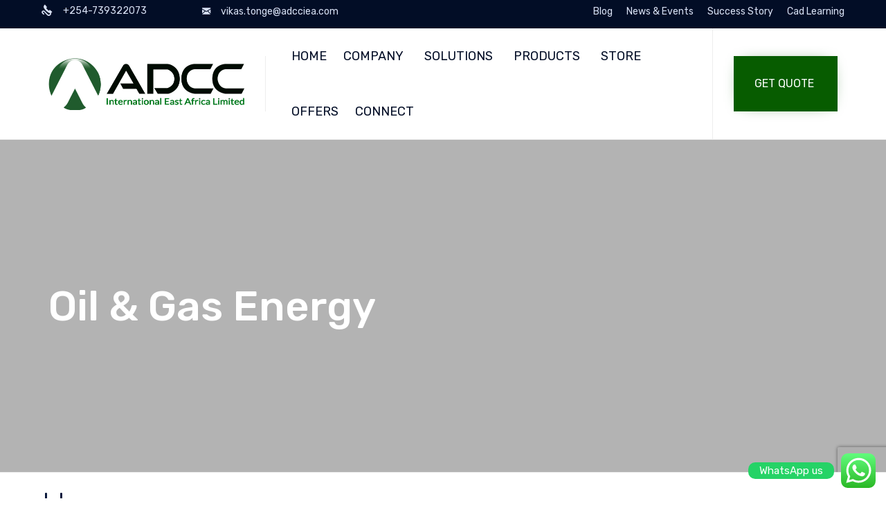

--- FILE ---
content_type: text/html; charset=utf-8
request_url: https://www.google.com/recaptcha/api2/anchor?ar=1&k=6LeKlpsUAAAAAP2CeZPVZO4q2iNbI0lsdfNeHmuO&co=aHR0cHM6Ly9hZGNjaWVhLmNvbTo0NDM.&hl=en&v=N67nZn4AqZkNcbeMu4prBgzg&size=invisible&anchor-ms=20000&execute-ms=30000&cb=k1hryrjn70ng
body_size: 48737
content:
<!DOCTYPE HTML><html dir="ltr" lang="en"><head><meta http-equiv="Content-Type" content="text/html; charset=UTF-8">
<meta http-equiv="X-UA-Compatible" content="IE=edge">
<title>reCAPTCHA</title>
<style type="text/css">
/* cyrillic-ext */
@font-face {
  font-family: 'Roboto';
  font-style: normal;
  font-weight: 400;
  font-stretch: 100%;
  src: url(//fonts.gstatic.com/s/roboto/v48/KFO7CnqEu92Fr1ME7kSn66aGLdTylUAMa3GUBHMdazTgWw.woff2) format('woff2');
  unicode-range: U+0460-052F, U+1C80-1C8A, U+20B4, U+2DE0-2DFF, U+A640-A69F, U+FE2E-FE2F;
}
/* cyrillic */
@font-face {
  font-family: 'Roboto';
  font-style: normal;
  font-weight: 400;
  font-stretch: 100%;
  src: url(//fonts.gstatic.com/s/roboto/v48/KFO7CnqEu92Fr1ME7kSn66aGLdTylUAMa3iUBHMdazTgWw.woff2) format('woff2');
  unicode-range: U+0301, U+0400-045F, U+0490-0491, U+04B0-04B1, U+2116;
}
/* greek-ext */
@font-face {
  font-family: 'Roboto';
  font-style: normal;
  font-weight: 400;
  font-stretch: 100%;
  src: url(//fonts.gstatic.com/s/roboto/v48/KFO7CnqEu92Fr1ME7kSn66aGLdTylUAMa3CUBHMdazTgWw.woff2) format('woff2');
  unicode-range: U+1F00-1FFF;
}
/* greek */
@font-face {
  font-family: 'Roboto';
  font-style: normal;
  font-weight: 400;
  font-stretch: 100%;
  src: url(//fonts.gstatic.com/s/roboto/v48/KFO7CnqEu92Fr1ME7kSn66aGLdTylUAMa3-UBHMdazTgWw.woff2) format('woff2');
  unicode-range: U+0370-0377, U+037A-037F, U+0384-038A, U+038C, U+038E-03A1, U+03A3-03FF;
}
/* math */
@font-face {
  font-family: 'Roboto';
  font-style: normal;
  font-weight: 400;
  font-stretch: 100%;
  src: url(//fonts.gstatic.com/s/roboto/v48/KFO7CnqEu92Fr1ME7kSn66aGLdTylUAMawCUBHMdazTgWw.woff2) format('woff2');
  unicode-range: U+0302-0303, U+0305, U+0307-0308, U+0310, U+0312, U+0315, U+031A, U+0326-0327, U+032C, U+032F-0330, U+0332-0333, U+0338, U+033A, U+0346, U+034D, U+0391-03A1, U+03A3-03A9, U+03B1-03C9, U+03D1, U+03D5-03D6, U+03F0-03F1, U+03F4-03F5, U+2016-2017, U+2034-2038, U+203C, U+2040, U+2043, U+2047, U+2050, U+2057, U+205F, U+2070-2071, U+2074-208E, U+2090-209C, U+20D0-20DC, U+20E1, U+20E5-20EF, U+2100-2112, U+2114-2115, U+2117-2121, U+2123-214F, U+2190, U+2192, U+2194-21AE, U+21B0-21E5, U+21F1-21F2, U+21F4-2211, U+2213-2214, U+2216-22FF, U+2308-230B, U+2310, U+2319, U+231C-2321, U+2336-237A, U+237C, U+2395, U+239B-23B7, U+23D0, U+23DC-23E1, U+2474-2475, U+25AF, U+25B3, U+25B7, U+25BD, U+25C1, U+25CA, U+25CC, U+25FB, U+266D-266F, U+27C0-27FF, U+2900-2AFF, U+2B0E-2B11, U+2B30-2B4C, U+2BFE, U+3030, U+FF5B, U+FF5D, U+1D400-1D7FF, U+1EE00-1EEFF;
}
/* symbols */
@font-face {
  font-family: 'Roboto';
  font-style: normal;
  font-weight: 400;
  font-stretch: 100%;
  src: url(//fonts.gstatic.com/s/roboto/v48/KFO7CnqEu92Fr1ME7kSn66aGLdTylUAMaxKUBHMdazTgWw.woff2) format('woff2');
  unicode-range: U+0001-000C, U+000E-001F, U+007F-009F, U+20DD-20E0, U+20E2-20E4, U+2150-218F, U+2190, U+2192, U+2194-2199, U+21AF, U+21E6-21F0, U+21F3, U+2218-2219, U+2299, U+22C4-22C6, U+2300-243F, U+2440-244A, U+2460-24FF, U+25A0-27BF, U+2800-28FF, U+2921-2922, U+2981, U+29BF, U+29EB, U+2B00-2BFF, U+4DC0-4DFF, U+FFF9-FFFB, U+10140-1018E, U+10190-1019C, U+101A0, U+101D0-101FD, U+102E0-102FB, U+10E60-10E7E, U+1D2C0-1D2D3, U+1D2E0-1D37F, U+1F000-1F0FF, U+1F100-1F1AD, U+1F1E6-1F1FF, U+1F30D-1F30F, U+1F315, U+1F31C, U+1F31E, U+1F320-1F32C, U+1F336, U+1F378, U+1F37D, U+1F382, U+1F393-1F39F, U+1F3A7-1F3A8, U+1F3AC-1F3AF, U+1F3C2, U+1F3C4-1F3C6, U+1F3CA-1F3CE, U+1F3D4-1F3E0, U+1F3ED, U+1F3F1-1F3F3, U+1F3F5-1F3F7, U+1F408, U+1F415, U+1F41F, U+1F426, U+1F43F, U+1F441-1F442, U+1F444, U+1F446-1F449, U+1F44C-1F44E, U+1F453, U+1F46A, U+1F47D, U+1F4A3, U+1F4B0, U+1F4B3, U+1F4B9, U+1F4BB, U+1F4BF, U+1F4C8-1F4CB, U+1F4D6, U+1F4DA, U+1F4DF, U+1F4E3-1F4E6, U+1F4EA-1F4ED, U+1F4F7, U+1F4F9-1F4FB, U+1F4FD-1F4FE, U+1F503, U+1F507-1F50B, U+1F50D, U+1F512-1F513, U+1F53E-1F54A, U+1F54F-1F5FA, U+1F610, U+1F650-1F67F, U+1F687, U+1F68D, U+1F691, U+1F694, U+1F698, U+1F6AD, U+1F6B2, U+1F6B9-1F6BA, U+1F6BC, U+1F6C6-1F6CF, U+1F6D3-1F6D7, U+1F6E0-1F6EA, U+1F6F0-1F6F3, U+1F6F7-1F6FC, U+1F700-1F7FF, U+1F800-1F80B, U+1F810-1F847, U+1F850-1F859, U+1F860-1F887, U+1F890-1F8AD, U+1F8B0-1F8BB, U+1F8C0-1F8C1, U+1F900-1F90B, U+1F93B, U+1F946, U+1F984, U+1F996, U+1F9E9, U+1FA00-1FA6F, U+1FA70-1FA7C, U+1FA80-1FA89, U+1FA8F-1FAC6, U+1FACE-1FADC, U+1FADF-1FAE9, U+1FAF0-1FAF8, U+1FB00-1FBFF;
}
/* vietnamese */
@font-face {
  font-family: 'Roboto';
  font-style: normal;
  font-weight: 400;
  font-stretch: 100%;
  src: url(//fonts.gstatic.com/s/roboto/v48/KFO7CnqEu92Fr1ME7kSn66aGLdTylUAMa3OUBHMdazTgWw.woff2) format('woff2');
  unicode-range: U+0102-0103, U+0110-0111, U+0128-0129, U+0168-0169, U+01A0-01A1, U+01AF-01B0, U+0300-0301, U+0303-0304, U+0308-0309, U+0323, U+0329, U+1EA0-1EF9, U+20AB;
}
/* latin-ext */
@font-face {
  font-family: 'Roboto';
  font-style: normal;
  font-weight: 400;
  font-stretch: 100%;
  src: url(//fonts.gstatic.com/s/roboto/v48/KFO7CnqEu92Fr1ME7kSn66aGLdTylUAMa3KUBHMdazTgWw.woff2) format('woff2');
  unicode-range: U+0100-02BA, U+02BD-02C5, U+02C7-02CC, U+02CE-02D7, U+02DD-02FF, U+0304, U+0308, U+0329, U+1D00-1DBF, U+1E00-1E9F, U+1EF2-1EFF, U+2020, U+20A0-20AB, U+20AD-20C0, U+2113, U+2C60-2C7F, U+A720-A7FF;
}
/* latin */
@font-face {
  font-family: 'Roboto';
  font-style: normal;
  font-weight: 400;
  font-stretch: 100%;
  src: url(//fonts.gstatic.com/s/roboto/v48/KFO7CnqEu92Fr1ME7kSn66aGLdTylUAMa3yUBHMdazQ.woff2) format('woff2');
  unicode-range: U+0000-00FF, U+0131, U+0152-0153, U+02BB-02BC, U+02C6, U+02DA, U+02DC, U+0304, U+0308, U+0329, U+2000-206F, U+20AC, U+2122, U+2191, U+2193, U+2212, U+2215, U+FEFF, U+FFFD;
}
/* cyrillic-ext */
@font-face {
  font-family: 'Roboto';
  font-style: normal;
  font-weight: 500;
  font-stretch: 100%;
  src: url(//fonts.gstatic.com/s/roboto/v48/KFO7CnqEu92Fr1ME7kSn66aGLdTylUAMa3GUBHMdazTgWw.woff2) format('woff2');
  unicode-range: U+0460-052F, U+1C80-1C8A, U+20B4, U+2DE0-2DFF, U+A640-A69F, U+FE2E-FE2F;
}
/* cyrillic */
@font-face {
  font-family: 'Roboto';
  font-style: normal;
  font-weight: 500;
  font-stretch: 100%;
  src: url(//fonts.gstatic.com/s/roboto/v48/KFO7CnqEu92Fr1ME7kSn66aGLdTylUAMa3iUBHMdazTgWw.woff2) format('woff2');
  unicode-range: U+0301, U+0400-045F, U+0490-0491, U+04B0-04B1, U+2116;
}
/* greek-ext */
@font-face {
  font-family: 'Roboto';
  font-style: normal;
  font-weight: 500;
  font-stretch: 100%;
  src: url(//fonts.gstatic.com/s/roboto/v48/KFO7CnqEu92Fr1ME7kSn66aGLdTylUAMa3CUBHMdazTgWw.woff2) format('woff2');
  unicode-range: U+1F00-1FFF;
}
/* greek */
@font-face {
  font-family: 'Roboto';
  font-style: normal;
  font-weight: 500;
  font-stretch: 100%;
  src: url(//fonts.gstatic.com/s/roboto/v48/KFO7CnqEu92Fr1ME7kSn66aGLdTylUAMa3-UBHMdazTgWw.woff2) format('woff2');
  unicode-range: U+0370-0377, U+037A-037F, U+0384-038A, U+038C, U+038E-03A1, U+03A3-03FF;
}
/* math */
@font-face {
  font-family: 'Roboto';
  font-style: normal;
  font-weight: 500;
  font-stretch: 100%;
  src: url(//fonts.gstatic.com/s/roboto/v48/KFO7CnqEu92Fr1ME7kSn66aGLdTylUAMawCUBHMdazTgWw.woff2) format('woff2');
  unicode-range: U+0302-0303, U+0305, U+0307-0308, U+0310, U+0312, U+0315, U+031A, U+0326-0327, U+032C, U+032F-0330, U+0332-0333, U+0338, U+033A, U+0346, U+034D, U+0391-03A1, U+03A3-03A9, U+03B1-03C9, U+03D1, U+03D5-03D6, U+03F0-03F1, U+03F4-03F5, U+2016-2017, U+2034-2038, U+203C, U+2040, U+2043, U+2047, U+2050, U+2057, U+205F, U+2070-2071, U+2074-208E, U+2090-209C, U+20D0-20DC, U+20E1, U+20E5-20EF, U+2100-2112, U+2114-2115, U+2117-2121, U+2123-214F, U+2190, U+2192, U+2194-21AE, U+21B0-21E5, U+21F1-21F2, U+21F4-2211, U+2213-2214, U+2216-22FF, U+2308-230B, U+2310, U+2319, U+231C-2321, U+2336-237A, U+237C, U+2395, U+239B-23B7, U+23D0, U+23DC-23E1, U+2474-2475, U+25AF, U+25B3, U+25B7, U+25BD, U+25C1, U+25CA, U+25CC, U+25FB, U+266D-266F, U+27C0-27FF, U+2900-2AFF, U+2B0E-2B11, U+2B30-2B4C, U+2BFE, U+3030, U+FF5B, U+FF5D, U+1D400-1D7FF, U+1EE00-1EEFF;
}
/* symbols */
@font-face {
  font-family: 'Roboto';
  font-style: normal;
  font-weight: 500;
  font-stretch: 100%;
  src: url(//fonts.gstatic.com/s/roboto/v48/KFO7CnqEu92Fr1ME7kSn66aGLdTylUAMaxKUBHMdazTgWw.woff2) format('woff2');
  unicode-range: U+0001-000C, U+000E-001F, U+007F-009F, U+20DD-20E0, U+20E2-20E4, U+2150-218F, U+2190, U+2192, U+2194-2199, U+21AF, U+21E6-21F0, U+21F3, U+2218-2219, U+2299, U+22C4-22C6, U+2300-243F, U+2440-244A, U+2460-24FF, U+25A0-27BF, U+2800-28FF, U+2921-2922, U+2981, U+29BF, U+29EB, U+2B00-2BFF, U+4DC0-4DFF, U+FFF9-FFFB, U+10140-1018E, U+10190-1019C, U+101A0, U+101D0-101FD, U+102E0-102FB, U+10E60-10E7E, U+1D2C0-1D2D3, U+1D2E0-1D37F, U+1F000-1F0FF, U+1F100-1F1AD, U+1F1E6-1F1FF, U+1F30D-1F30F, U+1F315, U+1F31C, U+1F31E, U+1F320-1F32C, U+1F336, U+1F378, U+1F37D, U+1F382, U+1F393-1F39F, U+1F3A7-1F3A8, U+1F3AC-1F3AF, U+1F3C2, U+1F3C4-1F3C6, U+1F3CA-1F3CE, U+1F3D4-1F3E0, U+1F3ED, U+1F3F1-1F3F3, U+1F3F5-1F3F7, U+1F408, U+1F415, U+1F41F, U+1F426, U+1F43F, U+1F441-1F442, U+1F444, U+1F446-1F449, U+1F44C-1F44E, U+1F453, U+1F46A, U+1F47D, U+1F4A3, U+1F4B0, U+1F4B3, U+1F4B9, U+1F4BB, U+1F4BF, U+1F4C8-1F4CB, U+1F4D6, U+1F4DA, U+1F4DF, U+1F4E3-1F4E6, U+1F4EA-1F4ED, U+1F4F7, U+1F4F9-1F4FB, U+1F4FD-1F4FE, U+1F503, U+1F507-1F50B, U+1F50D, U+1F512-1F513, U+1F53E-1F54A, U+1F54F-1F5FA, U+1F610, U+1F650-1F67F, U+1F687, U+1F68D, U+1F691, U+1F694, U+1F698, U+1F6AD, U+1F6B2, U+1F6B9-1F6BA, U+1F6BC, U+1F6C6-1F6CF, U+1F6D3-1F6D7, U+1F6E0-1F6EA, U+1F6F0-1F6F3, U+1F6F7-1F6FC, U+1F700-1F7FF, U+1F800-1F80B, U+1F810-1F847, U+1F850-1F859, U+1F860-1F887, U+1F890-1F8AD, U+1F8B0-1F8BB, U+1F8C0-1F8C1, U+1F900-1F90B, U+1F93B, U+1F946, U+1F984, U+1F996, U+1F9E9, U+1FA00-1FA6F, U+1FA70-1FA7C, U+1FA80-1FA89, U+1FA8F-1FAC6, U+1FACE-1FADC, U+1FADF-1FAE9, U+1FAF0-1FAF8, U+1FB00-1FBFF;
}
/* vietnamese */
@font-face {
  font-family: 'Roboto';
  font-style: normal;
  font-weight: 500;
  font-stretch: 100%;
  src: url(//fonts.gstatic.com/s/roboto/v48/KFO7CnqEu92Fr1ME7kSn66aGLdTylUAMa3OUBHMdazTgWw.woff2) format('woff2');
  unicode-range: U+0102-0103, U+0110-0111, U+0128-0129, U+0168-0169, U+01A0-01A1, U+01AF-01B0, U+0300-0301, U+0303-0304, U+0308-0309, U+0323, U+0329, U+1EA0-1EF9, U+20AB;
}
/* latin-ext */
@font-face {
  font-family: 'Roboto';
  font-style: normal;
  font-weight: 500;
  font-stretch: 100%;
  src: url(//fonts.gstatic.com/s/roboto/v48/KFO7CnqEu92Fr1ME7kSn66aGLdTylUAMa3KUBHMdazTgWw.woff2) format('woff2');
  unicode-range: U+0100-02BA, U+02BD-02C5, U+02C7-02CC, U+02CE-02D7, U+02DD-02FF, U+0304, U+0308, U+0329, U+1D00-1DBF, U+1E00-1E9F, U+1EF2-1EFF, U+2020, U+20A0-20AB, U+20AD-20C0, U+2113, U+2C60-2C7F, U+A720-A7FF;
}
/* latin */
@font-face {
  font-family: 'Roboto';
  font-style: normal;
  font-weight: 500;
  font-stretch: 100%;
  src: url(//fonts.gstatic.com/s/roboto/v48/KFO7CnqEu92Fr1ME7kSn66aGLdTylUAMa3yUBHMdazQ.woff2) format('woff2');
  unicode-range: U+0000-00FF, U+0131, U+0152-0153, U+02BB-02BC, U+02C6, U+02DA, U+02DC, U+0304, U+0308, U+0329, U+2000-206F, U+20AC, U+2122, U+2191, U+2193, U+2212, U+2215, U+FEFF, U+FFFD;
}
/* cyrillic-ext */
@font-face {
  font-family: 'Roboto';
  font-style: normal;
  font-weight: 900;
  font-stretch: 100%;
  src: url(//fonts.gstatic.com/s/roboto/v48/KFO7CnqEu92Fr1ME7kSn66aGLdTylUAMa3GUBHMdazTgWw.woff2) format('woff2');
  unicode-range: U+0460-052F, U+1C80-1C8A, U+20B4, U+2DE0-2DFF, U+A640-A69F, U+FE2E-FE2F;
}
/* cyrillic */
@font-face {
  font-family: 'Roboto';
  font-style: normal;
  font-weight: 900;
  font-stretch: 100%;
  src: url(//fonts.gstatic.com/s/roboto/v48/KFO7CnqEu92Fr1ME7kSn66aGLdTylUAMa3iUBHMdazTgWw.woff2) format('woff2');
  unicode-range: U+0301, U+0400-045F, U+0490-0491, U+04B0-04B1, U+2116;
}
/* greek-ext */
@font-face {
  font-family: 'Roboto';
  font-style: normal;
  font-weight: 900;
  font-stretch: 100%;
  src: url(//fonts.gstatic.com/s/roboto/v48/KFO7CnqEu92Fr1ME7kSn66aGLdTylUAMa3CUBHMdazTgWw.woff2) format('woff2');
  unicode-range: U+1F00-1FFF;
}
/* greek */
@font-face {
  font-family: 'Roboto';
  font-style: normal;
  font-weight: 900;
  font-stretch: 100%;
  src: url(//fonts.gstatic.com/s/roboto/v48/KFO7CnqEu92Fr1ME7kSn66aGLdTylUAMa3-UBHMdazTgWw.woff2) format('woff2');
  unicode-range: U+0370-0377, U+037A-037F, U+0384-038A, U+038C, U+038E-03A1, U+03A3-03FF;
}
/* math */
@font-face {
  font-family: 'Roboto';
  font-style: normal;
  font-weight: 900;
  font-stretch: 100%;
  src: url(//fonts.gstatic.com/s/roboto/v48/KFO7CnqEu92Fr1ME7kSn66aGLdTylUAMawCUBHMdazTgWw.woff2) format('woff2');
  unicode-range: U+0302-0303, U+0305, U+0307-0308, U+0310, U+0312, U+0315, U+031A, U+0326-0327, U+032C, U+032F-0330, U+0332-0333, U+0338, U+033A, U+0346, U+034D, U+0391-03A1, U+03A3-03A9, U+03B1-03C9, U+03D1, U+03D5-03D6, U+03F0-03F1, U+03F4-03F5, U+2016-2017, U+2034-2038, U+203C, U+2040, U+2043, U+2047, U+2050, U+2057, U+205F, U+2070-2071, U+2074-208E, U+2090-209C, U+20D0-20DC, U+20E1, U+20E5-20EF, U+2100-2112, U+2114-2115, U+2117-2121, U+2123-214F, U+2190, U+2192, U+2194-21AE, U+21B0-21E5, U+21F1-21F2, U+21F4-2211, U+2213-2214, U+2216-22FF, U+2308-230B, U+2310, U+2319, U+231C-2321, U+2336-237A, U+237C, U+2395, U+239B-23B7, U+23D0, U+23DC-23E1, U+2474-2475, U+25AF, U+25B3, U+25B7, U+25BD, U+25C1, U+25CA, U+25CC, U+25FB, U+266D-266F, U+27C0-27FF, U+2900-2AFF, U+2B0E-2B11, U+2B30-2B4C, U+2BFE, U+3030, U+FF5B, U+FF5D, U+1D400-1D7FF, U+1EE00-1EEFF;
}
/* symbols */
@font-face {
  font-family: 'Roboto';
  font-style: normal;
  font-weight: 900;
  font-stretch: 100%;
  src: url(//fonts.gstatic.com/s/roboto/v48/KFO7CnqEu92Fr1ME7kSn66aGLdTylUAMaxKUBHMdazTgWw.woff2) format('woff2');
  unicode-range: U+0001-000C, U+000E-001F, U+007F-009F, U+20DD-20E0, U+20E2-20E4, U+2150-218F, U+2190, U+2192, U+2194-2199, U+21AF, U+21E6-21F0, U+21F3, U+2218-2219, U+2299, U+22C4-22C6, U+2300-243F, U+2440-244A, U+2460-24FF, U+25A0-27BF, U+2800-28FF, U+2921-2922, U+2981, U+29BF, U+29EB, U+2B00-2BFF, U+4DC0-4DFF, U+FFF9-FFFB, U+10140-1018E, U+10190-1019C, U+101A0, U+101D0-101FD, U+102E0-102FB, U+10E60-10E7E, U+1D2C0-1D2D3, U+1D2E0-1D37F, U+1F000-1F0FF, U+1F100-1F1AD, U+1F1E6-1F1FF, U+1F30D-1F30F, U+1F315, U+1F31C, U+1F31E, U+1F320-1F32C, U+1F336, U+1F378, U+1F37D, U+1F382, U+1F393-1F39F, U+1F3A7-1F3A8, U+1F3AC-1F3AF, U+1F3C2, U+1F3C4-1F3C6, U+1F3CA-1F3CE, U+1F3D4-1F3E0, U+1F3ED, U+1F3F1-1F3F3, U+1F3F5-1F3F7, U+1F408, U+1F415, U+1F41F, U+1F426, U+1F43F, U+1F441-1F442, U+1F444, U+1F446-1F449, U+1F44C-1F44E, U+1F453, U+1F46A, U+1F47D, U+1F4A3, U+1F4B0, U+1F4B3, U+1F4B9, U+1F4BB, U+1F4BF, U+1F4C8-1F4CB, U+1F4D6, U+1F4DA, U+1F4DF, U+1F4E3-1F4E6, U+1F4EA-1F4ED, U+1F4F7, U+1F4F9-1F4FB, U+1F4FD-1F4FE, U+1F503, U+1F507-1F50B, U+1F50D, U+1F512-1F513, U+1F53E-1F54A, U+1F54F-1F5FA, U+1F610, U+1F650-1F67F, U+1F687, U+1F68D, U+1F691, U+1F694, U+1F698, U+1F6AD, U+1F6B2, U+1F6B9-1F6BA, U+1F6BC, U+1F6C6-1F6CF, U+1F6D3-1F6D7, U+1F6E0-1F6EA, U+1F6F0-1F6F3, U+1F6F7-1F6FC, U+1F700-1F7FF, U+1F800-1F80B, U+1F810-1F847, U+1F850-1F859, U+1F860-1F887, U+1F890-1F8AD, U+1F8B0-1F8BB, U+1F8C0-1F8C1, U+1F900-1F90B, U+1F93B, U+1F946, U+1F984, U+1F996, U+1F9E9, U+1FA00-1FA6F, U+1FA70-1FA7C, U+1FA80-1FA89, U+1FA8F-1FAC6, U+1FACE-1FADC, U+1FADF-1FAE9, U+1FAF0-1FAF8, U+1FB00-1FBFF;
}
/* vietnamese */
@font-face {
  font-family: 'Roboto';
  font-style: normal;
  font-weight: 900;
  font-stretch: 100%;
  src: url(//fonts.gstatic.com/s/roboto/v48/KFO7CnqEu92Fr1ME7kSn66aGLdTylUAMa3OUBHMdazTgWw.woff2) format('woff2');
  unicode-range: U+0102-0103, U+0110-0111, U+0128-0129, U+0168-0169, U+01A0-01A1, U+01AF-01B0, U+0300-0301, U+0303-0304, U+0308-0309, U+0323, U+0329, U+1EA0-1EF9, U+20AB;
}
/* latin-ext */
@font-face {
  font-family: 'Roboto';
  font-style: normal;
  font-weight: 900;
  font-stretch: 100%;
  src: url(//fonts.gstatic.com/s/roboto/v48/KFO7CnqEu92Fr1ME7kSn66aGLdTylUAMa3KUBHMdazTgWw.woff2) format('woff2');
  unicode-range: U+0100-02BA, U+02BD-02C5, U+02C7-02CC, U+02CE-02D7, U+02DD-02FF, U+0304, U+0308, U+0329, U+1D00-1DBF, U+1E00-1E9F, U+1EF2-1EFF, U+2020, U+20A0-20AB, U+20AD-20C0, U+2113, U+2C60-2C7F, U+A720-A7FF;
}
/* latin */
@font-face {
  font-family: 'Roboto';
  font-style: normal;
  font-weight: 900;
  font-stretch: 100%;
  src: url(//fonts.gstatic.com/s/roboto/v48/KFO7CnqEu92Fr1ME7kSn66aGLdTylUAMa3yUBHMdazQ.woff2) format('woff2');
  unicode-range: U+0000-00FF, U+0131, U+0152-0153, U+02BB-02BC, U+02C6, U+02DA, U+02DC, U+0304, U+0308, U+0329, U+2000-206F, U+20AC, U+2122, U+2191, U+2193, U+2212, U+2215, U+FEFF, U+FFFD;
}

</style>
<link rel="stylesheet" type="text/css" href="https://www.gstatic.com/recaptcha/releases/N67nZn4AqZkNcbeMu4prBgzg/styles__ltr.css">
<script nonce="XM3facZmnsWyLJTH2vW6pQ" type="text/javascript">window['__recaptcha_api'] = 'https://www.google.com/recaptcha/api2/';</script>
<script type="text/javascript" src="https://www.gstatic.com/recaptcha/releases/N67nZn4AqZkNcbeMu4prBgzg/recaptcha__en.js" nonce="XM3facZmnsWyLJTH2vW6pQ">
      
    </script></head>
<body><div id="rc-anchor-alert" class="rc-anchor-alert"></div>
<input type="hidden" id="recaptcha-token" value="[base64]">
<script type="text/javascript" nonce="XM3facZmnsWyLJTH2vW6pQ">
      recaptcha.anchor.Main.init("[\x22ainput\x22,[\x22bgdata\x22,\x22\x22,\[base64]/[base64]/[base64]/bmV3IHJbeF0oY1swXSk6RT09Mj9uZXcgclt4XShjWzBdLGNbMV0pOkU9PTM/bmV3IHJbeF0oY1swXSxjWzFdLGNbMl0pOkU9PTQ/[base64]/[base64]/[base64]/[base64]/[base64]/[base64]/[base64]/[base64]\x22,\[base64]\x22,\x22XsKew4oaw6fChcO0S8O7wrF+OsKrDsK1eWNKw7HDrwbDtMK/wpbCvHfDvl/DlBoLaBgHewA4V8KuwrZnwpFGIxwlw6TCrRtRw63CiV15wpAPKGLClUYGw73Cl8Kqw5VCD3fCmGXDs8KNKMKDwrDDjFs/[base64]/w6PCsnpjLVptcVTDiCErK8OOTFXCqsOKW8OcwqN+DcK9woXCtMOAw6TCpgXCnngXLCIaI00/w6jDghFbWDPCq2hUwqXCksOiw6ZgA8O/[base64]/DhwjDkkvCpcOmwr9KOw7CqmMOwpxaw79Cw6FcJMOYNR1aw4HCuMKQw63CkTLCkgjCsl3ClW7ChxphV8O4E0dCHMKCwr7DgScrw7PCqjLDkcKXJsKZFUXDmcK7w7LCpyvDrDI+w5zCqxMRQ25Nwr9YGcOJBsK3w5HCjH7CjWXCj8KNWMKHPxpebAwWw6/Dm8KLw7LCrWV6WwTDrgg4AsO8ZAF7dwnDl0zDugoSwqYywooxaMK7wpJ1w4UxwqN+eMO/U3E9KR/CoVzCih8tVxs5QxLDncKew4k7w6zDo8OQw5tTwoPCqsKZFxFmwqzCnBrCtXxjW8OJcsKzwrDCmsKAwp/CisOjXWjDhsOjb33DpiFSQmhwwqdWwqAkw6fCpcK0wrXCscKDwqEfTgnDiVkHw5LCuMKjeTVSw5lVw4xnw6bCmsKtw4DDrcO+Rh5Xwrw6wp9caSrCncK/w6YSwqZ4wr9eUQLDoMKMLjcoORvCqMKXIsOcwrDDgMO4SsKmw4IDAsK+wqwiwr3CscK4a3Nfwq0iw7VmwrE0w7XDpsKQXsKSwpByXyTCpGMhw7QLfSYuwq0jw4TDqsO5wrbDtsK0w7wHwq93DFHDgsKMwpfDuF7CisOjYsKqw5/ChcKnd8K9CsOkbBDDocK/cWTDh8KhH8OhdmvCmMOAd8OMw61vQcKNw4jCqW17woQ6fjsUwp7DsG3DrMOHwq3DiMKxAR9/w4fDrMObwpnCkmvCpCFiwrVtRcOHbMOMwofCrsK+wqTChnjCqsO+f8KDDcKWwq7DvF9aYUtPRcKGTcK5WsKEwo/CucO+w7Aow6Fow4fCuSMfwr7Cpn7DoSDCtlHCvkkLw5/DmsKgF8KgwolXeRcdwpPCosOrLRfCh1dTwoUqw59JBMKpTB0FZcKMGFnDkxRhwrgmwrbDpcKzYMKDEMOnwo1Pw5nClsKmb8O1WsKFdsKnCVo/wobCj8KqEynCh17DmsKFUXYSdSkpOy3CqcORG8O9w756HsKjw7BXPELDrX3CmyrCt0jChcOaZD/DhMOoNMKtw4QMZMKALiPChsKNZxwUXMKsBwVGw7FFW8KzVC3DusOaworCsjVwV8KtcT0FwowtwqDClMOSAsKMT8OVw5cHw4zDuMKWwqHDjUktN8OAw7VvwpfDknMSw5/[base64]/Dm8OMb3ZDw6lFd34Aw4TDlcO4wqQBwrcGw6Fvwo7DtFE9RknCgGkpaMK1N8KswqPDhh/CvzbCqQoqVMK0woFWFTHCusOswpzCoQLCjsOSw5XDtU1sRATDkwbDkcKTw6Mpw4TCr3cywqnDoHF6w43Dp05qbcKdRMK8fsKXwq5JwrPDnMOyPDzDpzfDjjrDjmrCrlnCgWLDpg/[base64]/Cqn4qHsKiw6UXwqzCqz9dwprDiA3DvcODwpLDjMOpw53CksKkwqJybsKdIz/ClMOEM8KnW8Kpwpg/w6LDtVwHwqLDoFt+w6XDiltBUiXDvnLCgMORwonDusOzw7ZgHANBw4fCmsKRXMKSw5ZCwrHCmMO9w5nDmMKJDsOUw4vCuGJyw7YoUCk/w4wRd8O/[base64]/CusK2HcKSADnDi3zCscOpw44kCU7DuCfCgsO8wpfDn2ctTMOew4Qew402wpddQgoQKVRCw5HDlxMhJcKwwoR/[base64]/wpTDlWdRworDr8KVw5fCucO9H1fCpSvDqRXDiG1EGsKDKhEBwp3CkcODL8OUGGFSZMKgw7s2w63DhMOcVMK9eVfDoE3CrMKVO8OcWMKdw5UAw5vDiQMKY8OOw7UbwoIxwo4Aw7wPw60Bw6LDi8KTdU7DrGh4RQXCjw/CrQASdXUGwqoDwrXCj8ORwpAGCcKCbRQjNsKTK8OoCsK/[base64]/DpcOnwpctwq0HIwbCignClsKKw6slwobCisKJwr3Dl8KeCBoYwrnDhhgyHWfCvMKqEMOwP8OrwptxWcKcBsKywrwGFXZiOCN5wp/DoTvCqycaUsOsNXbDocKpeWzDtcKSasOow41hHEfClxprfWbDgnM0wrpwwp3DqkUNw5A/I8KxSnJvNMOhw7ElwrJ5fxdGJsOww5I1RcOtJsKwfMO7SAHDpcO6wrBXwq/CjcOlw4TCscKAECHDgcOrFcO/LMKhNX7DmBPDmsOJw7XCiMOfw4dJwovDvMOdw4fCvMOMUmFbJsK0wo9Mw7bCgXhhf1TDswkrZcOlw4rDmMOaw5VzfMK1JcKYTMOJw73CvCBtMMKYw6nDil7DkcOvajoWwo/[base64]/woUNHCTCisOrRzJ/[base64]/w5HDh8KcNDjCuGl9w63Djx3ChgsKOE/[base64]/DpX/CkHBkFcOgwp1BR8KzKE/CmUd0wp7CqsK3wr/DhsOmw57DpQDCuQPDv8OlwqEJwqHDhcOQWkcXM8K6w47Cl3TDqRPDjxjCosK1PBRbG0UIe01cw6VRw4ZKwoXDm8Kywok2w5vDlkHCjSPDsykUOMK6DgZtLsKmKcKYwq/DlsKZV0lww7XDhcOIwo9jw4fDjMK4aUjDucKAYiXChnx7wo0VXsKJY0Jqw4AMwq8XwojDrTnCrwtQw4LCvMK5w4AUScKZwqXDmcKZw6TDs3LChRx8dTvCpMOOZioqwplKwpFQw5nCtgtRGsKhU2AXWQDCv8Klwr7DmlNiwqk/I34qWjRNw5sJFhMIw69Kw5Q8ejpnwpPDmMKuw5bCoMKbw49JHMOpwrnCuMKzKAHDngLCiMOWNcOCYsOsw6zDgcO7QT95MQ3Cv1J9CsOaLMOBb3g0D2AAwowqwobCtMK/YD4HNMKHw67DqMOUJsOdwrPChsOUOlvDiF5jw5sLHXBjw4Z3w7TDkMKtFMKzfyYpYMKCwpADfEJWWkLDvsOIw5Azw5HDsxvChSkpc19cwpdCwojDgsOzwp8VwqnCvxLDqsOTbMO5w7jDuMO4QlHDlwTDu8O2wpQLYkk3w6Ugwrxfw4/ClF7DmzAqAcO8LCNcwoXCuzfCuMODMcKmAMOZJsKhw5/CmcKgwqNvKzNgw6/Dn8Ogw7PCjcO/w6ooasKXWcOZwq1/woLDhmTChsKdw53ChmfDrl1JbQjDsMOMw5s9w4bDn2DCq8OQKMKFDcOjw6DDpMOYw4IrwoTCkWnDqsKPw5rDk0zCl8OVdcO5ScOmNEvCh8KKbsKUGm1OwqdAw5PCg0rDscOkwrNWwoYSAntaw4/Dt8OVwrvDnsOsw4LDg8KFw6kjwplIPcKIXcOKw6/[base64]/w6oGwrjCt8KQPcOmwpvDtzLCnEfDjcOtPMKKHGsOw4jCp8Oiw5XClz1Mw5/[base64]/CiMO1GSoqdsOCw7rDlk0QGMKNw6fCvlHDlMO7w5I7VENYwqHDuSjCs8ORw5gewo3Dt8KWwofDiFp6TnHDmMKzM8KBwoTCjsKCwqUqw7LCkMK3dVbCgsK1QEDCl8KJb3XCrxvCpsOhVS/Clx/Do8KKw45dL8K0HMK5PsO1BTDCrMOHFMOFGsO2Z8K2wp3Dj8Ondk92w5nCv8O/EkTCisOqGsO1Z8Ouw6tBwqdhLMK8w53CscKzUMOlOnDCh2nCncKww6hXwqUGw7Jyw4DCrlXDnGjChxvCozHDhMOgbMOWwrzDt8OvwqDDn8KAw7/DklUidcOmd1TCqgA0w5DCrWhTwr9MZ1bCpTvCo2zCvcOPeMKfO8OifsKnWCRFXUApwrcgCMKFw7nDuVkIw65fw6nDgsKtOcKDw75Sw5nDpT/CoGcTFwjDo1vCiwhiw6xsw6oLTHnCkMKhw4/CgsKbwpQXw5zDuMKNw71kwo1aEMOWAsOULMKIZ8Oew6LCmsOIw7nCjcK9el8aECYjwrrDrMKkVkzCqVU4AcKlIsOnwqHCiMKPA8OlZsKcwqDDhMO3woHDv8OIFSR2w4BmwpsaEcOKXcK/P8Oyw60bEcK3OhTDv1fDrsO/wqgGVgPCrxjDjsOFZsOuesKnIMOYw64AXcKDRG0hASXDuzvDrcKCw6hdNVnDnAhiVjxEVBIfMMOWwqTCqcOSYcOqS1JiOm/[base64]/DgxZxHBJUw6vDnmLCiAx3GWUdBsOqYsK2aWfDocOGeEcSeDPDuAXDjsO/[base64]/CqVfDswPDv8KtGlzDpsKywqzDtAY6w5nDrMOPJjfDh2EMc8OTf17DnBUPHWcECcOLPRgJSHrCkWrDjknDpsOTw77DtMO5YMOlOWzDtMKMZ0gIRsKYw5REQj7DqEJuJ8KQw5jCisOqQsOswqDCvyHDmMKxw7UMwpDCuSvDj8OVw4VBwrQ/wqzDtMKsEcKgw61+w63DvHzDqAZqw6/CgDPCnAnCvcKCKMOCMcOqJE85wqlQwpV1wpzDui4ccEwaw6tyEMKtfXkmwr3DpkI4ImrCgsOiasOdwq1tw47Dg8OTTcOVw6jDs8K0P1LDqsKmPsK3w6DDvHERw44ew67Cs8KWelZUwo3DsxFTw6jCg1/Dnj8FdCvCkMKuw4DDrD9xw5HChcKOOmQdwrLDtC8uwqrChlQAw4/Dg8KAdsKXwpRNw5ExWMO7JifDqcKjRcKvZyLDoiFTDGxvJHvDsHNLQFjDr8OZDXwzw7pcwrotL20wFsO7wqrDu2jDgMOmPULCg8K2dWw4wrtYwqdcUMK1XcKhwrcHwpzCj8OIw7A6wot8wpoeAijDjXfCo8KKJH9Sw7/[base64]/Cl0jDssKseUvDkAd6WCnDhMKCUHQEZgfDnMOaWA5VVsO8w6BsG8OFw7DCrhXDlkp2w4Z9Ik9vw4YEX27Dp2DCtg7DrMOFw4LCsAYbBWjChFA0wpnCn8K9aVpzR0bDtilUf8KQw4jDmE/CujnDksO1wprDtGzCpGnCpcK1wobDgcKLFsOmwqVJcm0iRzLCuFLCgEBlw6HDnMOPYy4wMMOiwqvCvx7CtDJvw6/DrTJHLcKEEwjDnnHCtsKkcsOoKQvCnsOEKMKuYsKCw7DDgX0vJR/CrkE/woQiwp/[base64]/wobDhMO9RybDujAmwo3CoMOPKcKjCXUTw5TDkxo6RwoHw6kswptdI8OWFMKmGzvDisKEYX3DicOnE37DncOCFyRWECgNfMOSwqwNECpJwop/Kg/ChVAKDQVEdFkpJhrDrcO6w7rCtMOnVsKiJm3CkxPDrsKJZ8K7w4vDiDgvBDIFwp7DjcOaTDbDhsK1wowVdMKbw6A9wqDChSPCp8OBfitjNCIlbMKaTiRVwo/CvCbDqlbCs2jCscKrw4bDhXNzUBURw73Dk0xzwp9sw7ASBsOUbirDsMOCcsOqwrtab8OUw7vCrsKNWjPCtsOXwod5w5DCiMOUbCoBJcK/woXDpMKSwqgSM1IjPjNuwo/CnMKwwrvDoMKzbcOhe8O6wpfCmsOwDWkbwrRiw7lvDnF+w5PCnRbCmTh3ccOAw6BJBVcqwqDCrcKcHUHDgWoQXARGT8KBU8KOwqTDu8OVw6xDAcOuwoLDpMO8wpgKMWx2T8Otw5VPWcO0LTTCul/DpHIWdsKlw5PDgUkSZmccw7rDp0cXwqnDtXYwY3wCL8O+VitHw4vCrGDClMK5VMKow4TClDlNwqZDc3csYxTCpcO/w4lhwr7DkMKcKnZNYsKreR3CjFDDl8OWeR9gS2bCp8O2eAV1WWZSw5scwqTDn2DDnsKFW8OiNhbDqcODO3TCl8K4WUdvw5vCuAHDlcOpw47Cn8Kkw5Nrw6TDkcOSVAXDuXjDin0mwq85wp/CuitSwpDCgjnCjg9kw6HDliUqEMOTw5DCsh3DkiVKwoEiw5jDqsKiw5hfMCdzJ8KvXMKnLsOKwpxZw6DDjcKuw58YUwYdEMKxOQUNNFAYwp/[base64]/Ck8OTNsKBw7suPzTDicOawqh9JRXCn8KWwrXCgwbClcOnwoXDisOzcTlzSsKOVBbCt8OnwqE6MMKMwo1QwrctwqXCr8ODEjTCr8KbF3Uxb8OBwrcqTng2ClnCugLCgE4Jw5V/wrB/DT43MsOtwoZEHw7CpS/[base64]/DsMKIdsOuw5vDiTzDlXx8XFLDvhQ/SF4Uw43DuBfDhULDrXbCosOAwpLDisKuNsKlOsOwwqZiQm1qY8KAw6rCjcKfYsOZN3lUKsOhw7V8w5TDhn9BwqbDm8O9wrgIwpdNw4PClgbCm0HCqXzCoMOie8KQWElXw5DCgyXDqQ80R2DCswjCssOFw6TCt8KAWmBTw5/Dt8KzUBDCn8Ofw6wIw7MIR8O6H8KWP8O1wpJYXMKnw5Atw6TCn11LAG9iD8K8wpgZb8KKGD4AMAM9aMOxMsONwqsSw5UewqFtasOyGsKGFsOsdX3Du3ADw6IbwonCkMKdFBJNR8O8wrU2DkvCtirCpyPDrQdDLibCigwZbsKREMKHeFPCgcKZwo/[base64]/CvMODbsOpJkRjHWEqJMObw5oZEsO+wrwew4x3bVodwqXDgFcbwprDhU7DkMKkPcKiw4ZiaMKeHsOBU8O/wrLDgitgwpDCqsOBw7Edw6XDusOYw6XCkFjCl8OZw6o5NjDDqMOFfho6IsKKw5wiw4QpBilfwoQOwrcWUCvCmgIeOsKVLMOETMKLwqNJw48AwrvDj39qbFLDtgkRwr8uUCpMbcOdw5bCtAEvSG/DvU/CksOUGMO4w57DhcKnfDouSjpQXEjDum/CjAbDjQMBwoxCw653w6t4bQgpKsOvcAdxw6FDFTbCrsKlF3LCisOrFcKuasO3w4/Cm8Onw7Bnw4Jdw61pbcOgLMOmw5PDjMO/wpQBK8KbwqhQwpfCjsOCBcOIwoIRwpcAcy5JHCRUwoXCgcKlDsO7w6YvwqPDmsKYMsOlw6zCvwPDhCfDhR8VwrUIH8K0wp7Dn8KBwpjDkybCs38RBsKpZzlDw4fDq8OtX8Ohw4dRw5JJwo/Dr1TDiMOzJ8OqfXZNwoxBw6EFZ0kSw7ZdwqTCmUgsw5wFdMOmwr7CkMOjwphqOsOQcSISwrEFY8KNw4bDowjCqz8JPVxMwoclwqnDhMKZwp7CtMKbw5zDssOQccOnwpPCowA8FsOPRMKZwqEow6vDlMOJY07Dk8OEHjDCmcO6fsOVDRt/w63Cug7DtlHDlsK5w6jDscKgcHlPFsOtw6Y4REx4wqfDmRA5VMK5w5/ClsKXHXjDizNsRx/[base64]/CoTjDsinCkB5lwo3CvcOtRTHCgzUjfRXDlcOkVMO1LVnDu27DtsKpAMKmOsO4wo/DgHEPwpHDjcKnKnRnw7DCpVfCpzFSwqpswoHDuXUuHALCoTDCrQMrGXvDtQrCiHvClTLDvCk+BgpjDV/[base64]/[base64]/BMOBwqUsw6jChWlHCBMgw5/CucOeNcOGWFAnwqnDsMKYwoLChsOwwoAKw5TDk8OxecKHw6fCrMK/UQ47w6TClW3CgSbClU/CuEzCu3vCni4DdEshwqRkwrTDrkpswofCpsO1wpTDtsOZwqocwrUXK8OpwocCLl4qwqRnOsOqwr9Hw5UZD1sLw4oeIQrCoMK6HQ18wpjDlA/[base64]/[base64]/CusKIQMOERzdlLHkQworCjUjChsODwpXCi8OnccKLFxLCiT9DwqbDq8KFwpHCncKlX2jDgQQNwr7DtMKRw4l8I2LCmhd3wrFgwpXCrwR9GMKFcB/[base64]/AT9GB8ONBMOswr1aYg1mw7Enw73DmcOfw4sSwpnCuAkxw4/CgQEJwpTDssOBGCXDocOgw5gQw7TDownDk3HCiMKrw5xPwojCglnDo8Otw5sHFcOocG3DlsK7w4RKZcK2Z8Kkwqduw4l7VMOlwolrw78tDBLCt2Q2wrxvJhnDmjRxA1vCmVLCoBUswrE5wpTDlVt7BcO/eMKQRAHCsMK3wrvCm1d8worDtcOPA8OoIMKLeVkMwrjDusKiAMKYw6c+wqxnwp3DqnnCiEk6RH04U8Omw5cTNcKHw5TCosKBw7UUDzBVwpPDpBjCrsKaGUd4KX3CvijDozglfXwmw6XDtUECYsKRVsKJfUfCvMOTw7PDgyrDtsOcCmXDrsKnw7Jkw50BeWF/V23DmMOyDcKYVTpWGsO1w74QwqDDoyLDmF8uwpHCocKMC8OIDSXCkC5tw4N5wrLDmsKXVUXCp3NPOsOCwqLDnsOYTcOWw4fCnVnDsTA/SsKsQxlzQcK+dsKnwownw6IuwoDDh8KDwqbCkSwxw4DCh0FhSsOEwok4DcO8YUEvc8OXw5DDlMK2w6rCinrCgMKcwqzDlX3Dp33DgB7DocK0DW3DiznCk0vDmhliwpVUwrRuwpjDuB8XwoDCkWhSw7jDhUvDkELCsBXDksKkw64Nw6HDhMKPHD/[base64]/[base64]/CusK5w6UTUMKrQ1rCl8KZw4bCpAbDhMOAZMKSwp5TBEYfHy8rFwZ/wpDDrsKeZ01Qw5/DgxUqwrp2FcKcw4LDkMOdw7vCmGFBZwJRKWwKBjBNw43DnyIMIsKKw5sQw6/DqgpnVMOVFcOJVsKbwq/ClcOCf3lQTCXChEIjEMKODlvCon1FwpDDkcOzcsKUw4XDt0PCmsK/wohcwoxsFsKuw5DDkcKYw6hsw6/CpcK/wpXDkxPCsWbCtGvCscKmw5XDlETCrMO5wpnDiMKiJF4ow615w6NHZMOQcSzDkcKLUhDDgsOxAW/CnyXDhsKwJ8OlYUMwwpTCs10Jw7cawpwowojCswzDrMKwDsKEw5gwTSI9AMOjZ8K1AkTCqkZJw40HanQww5DCv8KgPVjCmknDpMKtGUXCp8O7cBtiBcKhw5nCmhlrw5nDhMKnw5vCtlMYY8OpfRgafBwew7sha3oAccKEw7piI1xhVHHDu8Ktwq/ChsKkw75ffhcAwq/CsD/DnDnDpcOJwr4fKcOmJ1h2w697HsKnwqguRcOgw74Gwp3DuE3CkMO6S8ODTcK7LcKOWcKzA8O4wpocNCDDqFDDhCgNwqRrwqBoGVpnCcKBI8KSEcO0V8K/c8O2woLDgkrCm8Kow6tMTcOnLMKTwoQIAsKubsKvwpnDthtGwr8dUDrDn8OSdMOUE8K+w7RZw7zCmsOaPh1GSMKYKsODVcKOKi1hMcKHwrXDnxLDisOHwpR+EcK5MF8yNcOpwpzChcOwQ8O9w5UXNMOMw4sgQ0/DjVTDi8O+wpd0QcKtw6cGNAFCw7hhDcOfOMO3w4QOJ8KYDTo3wr3CiMKqwp9+w67Dr8K6X03Clz/Cr2ZOB8OMw49wwpvDrnVjQ2w7HVwOwrsaDkVaA8OvGU5BGmfDk8OuNsKmwpPCj8O+wpHDg1spGMKIwpjDr01KJsOMw45SDn/[base64]/V3B5w7/CpcOZwqXDsMKIFsKSw4EpWcKrwqLDnybCgMKBC8KGw60sw6XDqBUrcwDCusKaC2tQH8OMIjRNGTDDnCzDg8Okw7DDgyETOwcXNgnCsMOcTMKISDITwrMuLMOhw51YFsO5RsOlw4VaAnVTwr7DssO6Wj/DlsKQw7lmw6rDmsOow6TDuWTCpcO3wqRnb8K6TALCm8Ocw6nDtQJhMsOBw7l5wrnDsUAjw5HDq8Kxw6rDocKpw5kBw5bClMOdwqNvPAZGInc6SSLCsiINNHYeLypfw6MDw6JZKcOSw4UTZzjDhsO/QsOjw7ZFw6s3w4vCm8KmTRtFD2DDtkJFwpvDkwEdwoDDpsORTcOtMRrDtcOSZV7DtUsRfkDDqsKUw7c/O8OqwoQKwr1ywr9swp7Dk8KkUsOvwpAqw40rQsOWAsKDw4XDoMKsPl5Uw4nCjC87b29aQ8KpZix0wrvDqnXClRxZYsKnTsKbUBXCuUjDvcOZw6jCnsOPwrsuLnvCqRhkwrA7UUATKcOVbElqVQ/CtAs6TFdiE3V7VBVZbknCqDkXYcO3wrx5w6TCv8OTUMO9w6UGw7V8bUvCn8OcwptgNgzCvCt3wrDDh8K6IMO4wqd0DMKKwrfDvsONw73DgzXCmcKIw5tKbRLDgsOKbcKaC8K6UgpTZBpNGCzCo8Kfw6nDux/[base64]/VjLDmjTCjE3ClH/[base64]/[base64]/[base64]/[base64]/[base64]/w4zDqsOtc0zCnGHDk8K6w7jDrEDDssKxwqQHw7EBwq4+woVGXsO1Xj3CpsKtYkN5KcK+w7JQPgAbw7tqw7HDpzBEKMOgwqgBwoRXJ8O0BsK5wo/DtsOnbSTCvn/[base64]/[base64]/CqyRPwqwcw59cNwQjwrXDpsKNFnp4Y8OEw4twMCJ8wptNBxrCtFZfBMOewos3wppYKcOSdcKyVEEKw5jChSZ2CxQjU8O8w7sFUMKQw5XCo2knwrvCrsOUw5NIwpVMwpDCjMKJwojCkMOdD3/[base64]/[base64]/[base64]/wp7DnsKbw7bCpcODWMKZYcKCE8KowpnDml45KcOSYcKbO8KXw5EQw7bDkiTCtikCw4Avd2vCnl4LBUrDsMKLw5Yaw5waA8K4csOyw7XDs8K2BhnDhMORcMOCAy8GCcKUWghURMOUw6QOwobDjzbDkkDDjxlcbgICdMOSwrXCqcKpP23DosKEYsOpNcOVw7/DvAouMnNewojCmMOHwo8awrfDowrCjyDDvHMkw77CnVHDkTXClWc7wpJKAHZBwozDqTTCp8OOw6XCuyzDjsOvKMOrBsKYwpNfImU6wrp0wrRmYyrDlk/DnV/DljnCkwTCgMK1d8O1w7s7woDDsh7DisK+wpNewo/[base64]/ClsOuem/CrMOCchDChTDDggXCqcOKw4vCmBVYwogzehleNcKjAVLCkHgmejfDssK4wqrCjcKkVz3Cj8OCw5opesKow6jDlMOMw5/ChcKPesOEwo1cw4EDwpvCr8OzwpvDi8KWwq7DssKBwpbCn05ZDB3CrMOgR8KsB2xpwpBcwpPCscK/w73DoxnCscKMwoXDqCVNGkMWd03CsVfDo8KCw4JswqpFDcKQw5TClsOew5l8w4Zew5hGwpF6wr44AcOVLsKeJ8O9e8KNw58SMsOGT8OUwr/Dhz/Ct8ONAV7Cr8Ouw4VJwqh5Z2V5fwnDjEhjwoLCg8OMV1EBw5jChQvDlhgUfsKtcF5RQGUNLMKPek87EcO7BsOldnrDgsOdTXfDusKbwrR1JkPCrcOzwqbCgW7Dp3vDvChQw7rDvMOwLMOEe8KkVGvDkcO7WcOhwrLCmgvChzEewr/CssONw5bCtXbDiyXChcOQGcK2AVFbEcKswpbDl8KOw4pqwprDh8KgJcOMw5pAw58eSyDClsKbw5IxDB59woBNagfCuz3CvAzCmwgIw6ESV8KPwpLDvQtAwoFBH0XDhRzCscKwG05dw787S8KywqEzWsKRw5YBGE/Do2vDjQNhwpnDksK/[base64]/[base64]/wrZ1SsOWwqXCkMOdwpw6DBLCqsK8w6nDj8Oze8KABSlOEjArw7UUwqENw5h8wqrCnDLCo8KOw5EBwrh0GMORHivCix1WwpzCk8Okw5fCpxTCvwU2fMKVTcKbOcOrasKBX2LCgA8wPjU0XmXDkxcFwo/[base64]/[base64]/dMKUUsKiw5PCvHp4Y8KIwrbDtMK/[base64]/DqMOjeW1wP8OcYsKTwph4LCHDsXcQVyNqwpoAw4AXRcOkTMOMw7bCsQPDnUlfZljDniTDvMKyC8K7Sz8ZwpcXfwnDgkZkwrltw6zDscKMaErCr1XCmsKDWMOJMcOuw4QfAcKJIMKvbVbCugdeNcOUwp7CggkZw4rDosONdcK3U8KiRX9GwotPw6J3w7k0IS01eE/[base64]/DoRNXwoR8w6Z5wpxYGcKqw77CjcOtI8Oyw7jDmT7DhcO1UsOBwrLDv8Kvw7TDncOHw5RUw4Fyw7xcRDHCrB/DlGwpbcKgesK9S8K8w4rDiwJnw5BXWRTCiQJbw4kELCHDhsKJwqXDpMKRwo7DkS8Hw7zDu8OlXMOJwpV0w64yEcKXw5N3HMKLwobDolbCscKOw5/CkCkfIcKNwqhMMQ7DssK4IGDCmcOyMEB/WgTDkG/CmVk3wqQLa8OYVsOAw6TDi8OyAErDicOMwozDhsKMw7hww794QcKUwpfCv8KSw4jDhBTDo8KCIhpMTHLDr8Okwr8jWxcWwr3CpFp3QsKNw4weWsO3f0jCpCnCjmjDgBIgCSjCvcOrwr9JNcORHCrCucKZEHYPwp/[base64]/DnzfDpsO0X8OeVTHDvcK7OsKUw6wiUBoYDmJCAsOSc1LCs8OPZ8OVw6DDssOmNcKLw7p4wqbCpMKaw5UWw70HGMORCwJ7w4dCY8O1w4piwpk3wpTDssKBwovCvB7CgsOmYcKBMmtdUFtVbsOJR8Knw7oDw4/DrcKmwoHCo8KWw7zCn3ZxejkyIgdtVSZbw7fCocKbXsOodSLCp07ClcOBwrHCpkXDtsOqwo1nUibDhQ4zwrZQP8O+w5gIwrN8DkzDtcOQH8OxwrpvZDUew6jCp8OKHj3Cg8O0w6fCnUnDrMKjCl0hwrRUw6UbbsOWwoZfSXnCrUF4w6sjVsO5P1bCvibCji/CjAVmXcKNb8ORSMOlPsOpcMOfw45TOHV3C2bCpcO3YC/DsMKBwofDhx3CmMOvw5hwXCbDo2/CplpHwo84WMKzQMOxwppFUE0sU8OqwrdYBMKNdVnDpxbDvUsIX2wcP8Kpw7ojfcKQw6ZCwpNMwqbCoH1Iw51KfizCksOfXsKNX13DsxQWDlTDuTDCn8K9bcKKE2MxFkbDq8O0w5DDijHCsmUTw7/CrnzDjsKbw4jCqMO9TcOSwpvCtMKsSVFpJ8KLwoHDmwd+wqjDuV/[base64]/YjvCqhHDmE18wrfCnj84wozDjcO3LsKPYsOrD3rDqDHCmsK+J8ORwqAsw7HCqcKsw5XDsDMnMsO0ImTCnUzCtVbCpUDDhHl6wosFPcOuw5nDocO2w7l7XE/DpGBWBgXDksOsXcKMYQxBw5VUbMOkacOtwovCkMOwDiXDpcKJwrLDm3tMwq7Cp8OKMsODS8OMBw7CqcOyasO9SDcBw4IYwr3Dj8OYDsOKOMKHwq/CsSHDgX8yw6XCmDrDpiAgwr7CuQAmw5R/[base64]/DhMO+w5cHemAZw4zDvMKzw4DChG/CqsOSX0E/wpvCmEMgAsKUwpHDsMOaecOWFMOewqDDm31eWVXDtQTDo8O/wpPDu3/CkMOiDjjDi8KAw7Zgd27CiGXDgx/DoWzCizcvw7PDsWJechcrSsO1aiYaVQzCg8KTEXBUUcOxIMOrwrwhw7d3VsOBQlouwrXCmcOzKhzDm8KLNsKsw4ZUwqUUUClGwoTClirDuT1Mw5FawrkDDMKswpJodnTCmMKJT3oKw7TDjsKWw7vDhMOmwoDDnnXDsE/[base64]/DrC/DgU7DtFnDtBLDugDClBnDnCMSAV/[base64]/Dj8K8w7BkWMKyYMKJwpE9I0PCjEfCiVwGw6N+NyjDhsKvwoLCr001Cn4ewplvwoglwqVGH2jDpWDDmgRLw6x2wrp9w6tHw77DklnDpMOxwpXDmcKjVj4cw5/CgT3DscKtw6XDryfCoUgLamZXwq7CrR/DtyYILcO0TsOIw6o2FMO6w4jCrMKWG8OENnFHNwMyd8KKdMKkwp9QHXjCnsO1wo49Dxkkw44aUAvDkmbDlHFkw4zDm8KQNzDChTskZMOvJcOJw5fDvyMCw6xLw67CnB1oLsO/w5HCj8ONwpfDhcKRwq07GsKJwpg9woXDsRpkdx0kF8OXwr/Ct8OQw4HCk8KSEH0KIE4BPsOAwp5Lw4sNw7rDlsO+w7DCkGJzw7F6wp7DtsOkw4rCq8KeOBsswokTJSc9wrPDlzVlwpoKwp7DnMK2w6EXPW0FRMOLw4dAwrURYiJNJsOyw4o1PH8yQzjCh0rDqzcHw4zCpkrDpcOzBWhpbsKSwp/DhAfCnS89BTjCksOrwrkVwr1LGMKdw5vDl8KBwrfDq8Odw6/ClsKjIcKDwpbClTjCusKwwr0MIcKRJVZsw7jCmsOvw4zCtQzDmWtpw7rDoXQAw7ZfwrjCuMOgNi/CqMOFw5hcwpLChG4BeBfClHbDisKsw6jCgMKwFsKsw6JTFMOZwrHCnMOyWCbCll3CrmRpwq3DnSrClMKDGStvCF7CqcO+FsK9WijCmTfCgMOFwpMOwoPCj1LDtnRZw6HDpUHCnAnDgsOResKOwo/DkHNIJSvDqmkYH8OrRsOISXNzA2vDlhABSXLCg2R9w7Zhw5XCocO3asO2w4HDm8OewprCt0VxNcKja2fCtFwLw5bCn8KzTX0ef8KUwrggw54JCijDhsKKUcKgbEPCoELDtsK2w5hQLGQmU0syw5hFwr95wp7Dm8KDw5zClR/DrhJSVsKlw5UlMgHCkMODwqB3BzJtwq8ITMKDcTXCtAICwoXDtgnCpG46fl8WMjLDjC8Lwo/CssOLLw5iGsKvwqJQaMKTw4bDsUwCOm0gUMO1KMKKwrXDmcKNwqQUw7LDpCbDmMKKwpkBwoxvw4ohfGDDk34iw4PDtEHDoMKGScKYwqQhwrPCj8OBZsO2QMKOwptochTDoRRRPcOpSMOJG8O6woVRBH3CrsODTMKvw7nDtsOawpU2Kgx2w4/Ch8KAOMKwwqYvYUPDkwLCg8O4bMOxH0EVw6TDpMO0w40VbcOkwrFaGsO6w4t2BsKow7FEVcKZajQrwqp1w4TCgsKEwoHCmsKuCcOGwobCg1lzw5DCoU/ClMKPUcKgKcO/wrEaLcK/GcKBw6AvQsOmw4PDtsKjZkMjw7RnBMOIwohMw4h6wrLDswDCtFjCnMK8wqXCrMKYwo3CuwLCkcKuw7bCtsOvSMO7XTYnJE1xEVnDilIRw6TCoHfCn8OKeioSd8KNDyvDtQHCslrDqcOeaMKEfx7DjsKUayTCsMOsJ8OSNWrCqUXDvT/[base64]/RHVLOsKqwozDhGBVRMKeT8OQwqc+ZcOfPjARCMO0LMO9w6jDnB9sG0ACw5nDlMK8c37CrsKOw7HDkj/CuFzDpVDCsjIYwqzCmcKtw7HDgAcVDG1/wrRcYcKVw7wiwq7Du2HCii7CuXBEVyTDpMKKw4vDvcOPbR7DhVrCs3/DogjCucK2Q8KKJsOYwqR1I8K7w6B/fcKzwoctRcOpw5UqVXZ/X13CuMOnIBPCij7DjHfDmBrCoEFuL8KpRQoJwp3Di8KFw6dbwppCOsOtWTTDmSDCpcKkw6pIZHfDk8OMwphla8O5wq/[base64]/ZMOfwp7DlcOaVzpbwoBHwoZLa8OVaMOzBzheeMOsflNtw4QFLsK5w4TCrUhLdMKwZ8KULsKSw5BDwo4owo3Cm8Kuw4DCpXYUAHfDrMKsw4kTwqY3BH3CjwbDhcOXVwDDh8Kcw4zCk8KCw7bCsiAJQTQ4wpRqw6/DncKBwpBWS8OiwrTCnTFfwqfDiF3CqWHCjsKtw4c8wqZ5QldwwoxPKsOMwoUCQibCnRPCpjdww4d3w5R8DFXCpDvDjMOKw4NuPcOyw6zCo8OZSHshwoNnM0E0w4lJH8Kiw7MlwohGwpB0T8KGIMOzw6N9amN5BlPDsSRyDDTDr8K0LMOkYsOrGMOBJ3Yvwp8/KT/[base64]/DMKOUT3Ch8K9wq7DrcOHOMKIaMKzSmF0w687w7gzPsKSw7DDizvCvyBjMcONE8KHwqzDq8K1wqLCt8K/[base64]/Dt2rCv0PDjcOHLE9ww6bDiMKrwrDCgcO0CsKjw7I8Qi3ChA8ewoLCskkqW8OMRcK3eF7CosK7K8KgScKjwoQfw57Du2HDscKUT8KhPsO9woQhc8K7w5RSw4XDmsOMLTA9W8OkwoplVsKHK2nDo8Onw6tbRcOfwprCpzDDsVo3wrc2w7RhecK8L8KoKy7Chm09SsO/wo/DlcKRwrDCosKiw5bCnBjCvEvDncKLw67CgsOcw4LCmxnChsKrEcKeNUrDj8O0w7DDqcOHw47DnMKFwpEtMMKwwo1JEDs4wqh3woEQBcK+w5bDikLDn8Okw6nCkMOMSmZJwpA9wonCssKpwpMWGcKnLm/DosO3wprCiMO6worCrw3DlwjDvsO8wpzDscODwqsiwrQEEMOdwoIDwq5LQ8O/wpweXcKYw6tvd8K6wqswwrtaw4vCrRTDkU3ClkPCjMOMb8Kxw5pQwqjDk8O6EsOtGBgrFMKwGzJZc8O+Y8KIFcO6CcOTw4DDmX/CnMOVw5LChnHCuzwDTmDCkysEwqpxwrcxwpPDkjTDqwnDncKyEMOowo9FwqPDvsOmw6DDoH1PXsKaF8Kaw53CjsOUNhlKB1XCjHEIworDtVtNw7LCgWXCum8Fwok\\u003d\x22],null,[\x22conf\x22,null,\x226LeKlpsUAAAAAP2CeZPVZO4q2iNbI0lsdfNeHmuO\x22,0,null,null,null,1,[21,125,63,73,95,87,41,43,42,83,102,105,109,121],[7059694,184],0,null,null,null,null,0,null,0,null,700,1,null,0,\[base64]/76lBhmnigkZhAoZnOKMAhnM8xEZ\x22,0,0,null,null,1,null,0,0,null,null,null,0],\x22https://adcciea.com:443\x22,null,[3,1,1],null,null,null,1,3600,[\x22https://www.google.com/intl/en/policies/privacy/\x22,\x22https://www.google.com/intl/en/policies/terms/\x22],\x224tQzUJwo56wIs26v2EwjMLp3oPBdYFmWIk5Ys+xeRf4\\u003d\x22,1,0,null,1,1769907520251,0,0,[99,133,235],null,[140,109,209],\x22RC-ukmQi64W_375Sg\x22,null,null,null,null,null,\x220dAFcWeA5fQFoktvXNwvMIAHLecI52ub88kzTxJtidfVOCJLNHnU1kHdQxPYZdA8RUxMdfAdjAMOiGW_TJaOtL63qSgn2a2I3R4A\x22,1769990320140]");
    </script></body></html>

--- FILE ---
content_type: application/javascript
request_url: https://adcciea.com/wp-content/plugins/vamtam-elements-b/assets/vamtam-accordion.js?ver=6.8.3
body_size: 511
content:
(function($) {

	function doLoad() {
		const accordions = document.querySelectorAll( '.fl-module-vamtam-accordion' );

		for ( let i = 0; i < accordions.length; i++ ) {
			new VamtamAccordion( accordions[ i ].dataset.node );
		}
	}

	document.addEventListener( 'DOMContentLoaded', doLoad );

	window.FLBuilder && window.FLBuilder.addHook( 'didCompleteAJAX', doLoad );
	window.FLBuilder && window.FLBuilder.addHook( 'didRenderLayoutComplete', doLoad );

	VamtamAccordion = function( id ) {
		this.nodeClass = '.fl-node-' + id;
		this._init();
	};

	VamtamAccordion.prototype = {
		nodeClass: '',

		_init: function() {
			var el = $( this.nodeClass );

			if ( ! el.hasClass( 'vamtam-accordion-loaded' ) ) {
				$( this.nodeClass ).addClass( 'vamtam-accordion-loaded' );

				$( this.nodeClass + ' .fl-accordion-button' ).on( 'click', this._buttonClick.bind( this ) );

				FLBuilderLayout.preloadAudio( this.nodeClass + ' .fl-accordion-content' );

				this._openDefaultItem();
			}
		},

		_buttonClick: function( e ) {
			var button     = $( e.target ).closest( '.fl-accordion-button' ),
				accordion  = button.closest( '.fl-accordion' ),
				item       = button.closest( '.fl-accordion-item' ),
				allContent = accordion.find( '.fl-accordion-content' ),
				allIcons   = accordion.find( '.fl-accordion-button i.fl-accordion-button-icon' ),
				content    = button.siblings( '.fl-accordion-content' ),
				icon       = button.find( 'i.fl-accordion-button-icon' );

			if (accordion.hasClass( 'fl-accordion-collapse' )) {
				accordion.find( '.fl-accordion-item-active' ).removeClass( 'fl-accordion-item-active' );
				allContent.slideUp( 'normal' );
				allIcons.removeClass( 'vamtam-theme-minus' );
				allIcons.addClass( 'vamtam-theme-plus' );
			}

			if (content.is( ':hidden' )) {
				item.addClass( 'fl-accordion-item-active' );
				content.slideDown( 'normal', this._slideDownComplete );
				icon.addClass( 'vamtam-theme-minus' );
				icon.removeClass( 'vamtam-theme-plus' );
			} else {
				item.removeClass( 'fl-accordion-item-active' );
				content.slideUp( 'normal', this._slideUpComplete );
				icon.addClass( 'vamtam-theme-plus' );
				icon.removeClass( 'vamtam-theme-minus' );
			}
		},

		_slideUpComplete: function() {
			var content   = $( this ),
				accordion = content.closest( '.fl-accordion' );

			accordion.trigger( 'fl-builder.fl-accordion-toggle-complete' );
		},

		_slideDownComplete: function() {
			var content   = $( this ),
				accordion = content.closest( '.fl-accordion' ),
				item      = content.parent(),
				win       = $( window );

			FLBuilderLayout.refreshGalleries( content );

			// Grid layout support (uses Masonry)
			FLBuilderLayout.refreshGridLayout( content );

			// Post Carousel support (uses BxSlider)
			FLBuilderLayout.reloadSlider( content );

			// WP audio shortcode support
			FLBuilderLayout.resizeAudio( content );

			if ( item.offset().top < win.scrollTop() + 100 ) {
				$( 'html, body' ).animate({
					scrollTop: item.offset().top - 100
				}, 500, 'swing');
			}

			accordion.trigger( 'fl-builder.fl-accordion-toggle-complete' );
		},

		_openDefaultItem: function() {
			if ( document.querySelector( this.nodeClass + ' .fl-accordion-open-first' ) ) {
				document.querySelector( this.nodeClass + ' .fl-accordion-button' ).dispatchEvent( new Event( 'click' ) );
			}
		}
	};

})(jQuery);
